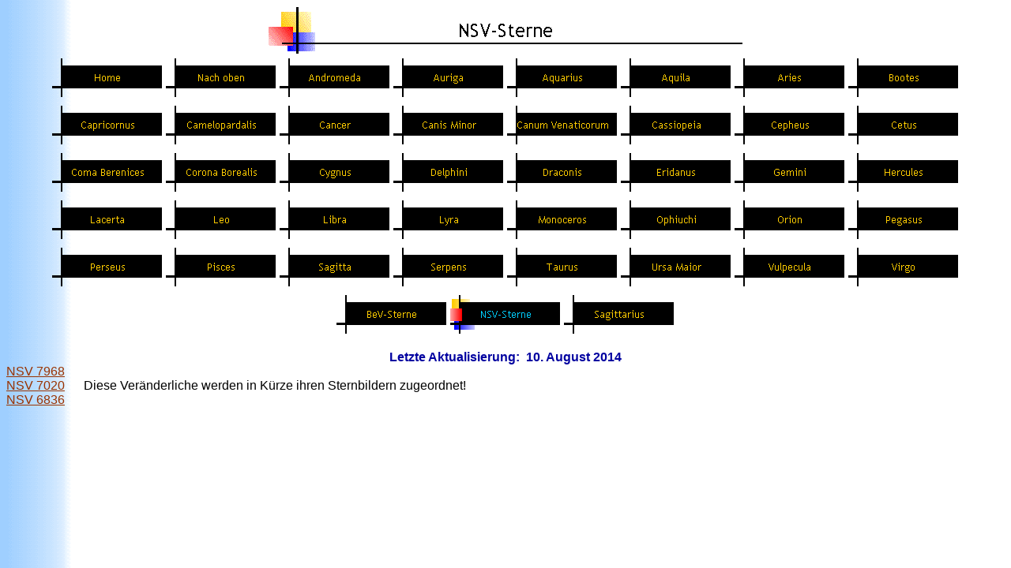

--- FILE ---
content_type: text/html
request_url: http://var-mo.de/seite1.htm
body_size: 1439
content:
<html>

<head>


<title>NSV-Sterne</title>
<meta name="GENERATOR" content="Microsoft FrontPage 4.0">
<meta name="Microsoft Theme" content="blends 0101, default">
<meta name="Microsoft Border" content="tl, default">
</head>

<body background="_themes/blends/blegtext.gif" bgcolor="#FFFFFF" text="#000000" link="#993300" vlink="#0000FF" alink="#FF9900"><!--msnavigation--><table border="0" cellpadding="0" cellspacing="0" width="100%"><tr><td><!--mstheme--><font face="trebuchet ms,arial,helvetica">
<p align="center"><font size="6"><strong>
<img src="_derived/seite1.htm_cmp_blends100_bnr.gif" width="600" height="60" border="0" alt="NSV-Sterne"></strong></font><br>
<a href="index.htm"><img src="_derived/home_cmp_blends100_hbtn.gif" width="140" height="60" border="0" alt="Home" align="middle"></a> <a href="veraende.htm"><img src="_derived/up_cmp_blends100_hbtn.gif" width="140" height="60" border="0" alt="Nach oben" align="middle"></a> <a href="andromed.htm"><img src="_derived/andromed.htm_cmp_blends100_hbtn.gif" width="140" height="60" border="0" alt="Andromeda" align="middle"></a> <a href="auriga.htm"><img src="_derived/auriga.htm_cmp_blends100_hbtn.gif" width="140" height="60" border="0" alt="Auriga" align="middle"></a> <a href="aqua.htm"><img src="_derived/aqua.htm_cmp_blends100_hbtn.gif" width="140" height="60" border="0" alt="Aquarius" align="middle"></a> <a href="aquila.htm"><img src="_derived/aquila.htm_cmp_blends100_hbtn.gif" width="140" height="60" border="0" alt="Aquila" align="middle"></a> <a href="aries.htm"><img src="_derived/aries.htm_cmp_blends100_hbtn.gif" width="140" height="60" border="0" alt="Aries" align="middle"></a> <a href="bootes.htm"><img src="_derived/bootes.htm_cmp_blends100_hbtn.gif" width="140" height="60" border="0" alt="Bootes" align="middle"></a> <a href="capricornus.htm"><img src="_derived/capricornus.htm_cmp_blends100_hbtn.gif" width="140" height="60" border="0" alt="Capricornus" align="middle"></a> <a href="camel.htm"><img src="_derived/camel.htm_cmp_blends100_hbtn.gif" width="140" height="60" border="0" alt="Camelopardalis" align="middle"></a> <a href="cancer.htm"><img src="_derived/cancer.htm_cmp_blends100_hbtn.gif" width="140" height="60" border="0" alt="Cancer" align="middle"></a> <a href="canis.htm"><img src="_derived/canis.htm_cmp_blends100_hbtn.gif" width="140" height="60" border="0" alt="Canis Minor" align="middle"></a> <a href="canum.htm"><img src="_derived/canum.htm_cmp_blends100_hbtn.gif" width="140" height="60" border="0" alt="Canum Venaticorum" align="middle"></a> <a href="cassiope.htm"><img src="_derived/cassiope.htm_cmp_blends100_hbtn.gif" width="140" height="60" border="0" alt="Cassiopeia" align="middle"></a> <a href="cepheus.htm"><img src="_derived/cepheus.htm_cmp_blends100_hbtn.gif" width="140" height="60" border="0" alt="Cepheus" align="middle"></a> <a href="cetus.htm"><img src="_derived/cetus.htm_cmp_blends100_hbtn.gif" width="140" height="60" border="0" alt="Cetus" align="middle"></a> <a href="coma.htm"><img src="_derived/coma.htm_cmp_blends100_hbtn.gif" width="140" height="60" border="0" alt="Coma Berenices" align="middle"></a> <a href="corona.htm"><img src="_derived/corona.htm_cmp_blends100_hbtn.gif" width="140" height="60" border="0" alt="Corona Borealis" align="middle"></a> <a href="cygnus.htm"><img src="_derived/cygnus.htm_cmp_blends100_hbtn.gif" width="140" height="60" border="0" alt="Cygnus" align="middle"></a> <a href="delphini.htm"><img src="_derived/delphini.htm_cmp_blends100_hbtn.gif" width="140" height="60" border="0" alt="Delphini" align="middle"></a> <a href="draco.htm"><img src="_derived/draco.htm_cmp_blends100_hbtn.gif" width="140" height="60" border="0" alt="Draconis" align="middle"></a> <a href="eridanus.htm"><img src="_derived/eridanus.htm_cmp_blends100_hbtn.gif" width="140" height="60" border="0" alt="Eridanus" align="middle"></a> <a href="gemini.htm"><img src="_derived/gemini.htm_cmp_blends100_hbtn.gif" width="140" height="60" border="0" alt="Gemini" align="middle"></a> <a href="hercules.htm"><img src="_derived/hercules.htm_cmp_blends100_hbtn.gif" width="140" height="60" border="0" alt="Hercules" align="middle"></a> <a href="lacerta.htm"><img src="_derived/lacerta.htm_cmp_blends100_hbtn.gif" width="140" height="60" border="0" alt="Lacerta" align="middle"></a> <a href="leo.htm"><img src="_derived/leo.htm_cmp_blends100_hbtn.gif" width="140" height="60" border="0" alt="Leo" align="middle"></a> <a href="libra.htm"><img src="_derived/libra.htm_cmp_blends100_hbtn.gif" width="140" height="60" border="0" alt="Libra" align="middle"></a> <a href="lyra.htm"><img src="_derived/lyra.htm_cmp_blends100_hbtn.gif" width="140" height="60" border="0" alt="Lyra" align="middle"></a> <a href="monocero.htm"><img src="_derived/monocero.htm_cmp_blends100_hbtn.gif" width="140" height="60" border="0" alt="Monoceros" align="middle"></a> <a href="ophiu.htm"><img src="_derived/ophiu.htm_cmp_blends100_hbtn.gif" width="140" height="60" border="0" alt="Ophiuchi" align="middle"></a> <a href="orion.htm"><img src="_derived/orion.htm_cmp_blends100_hbtn.gif" width="140" height="60" border="0" alt="Orion" align="middle"></a> <a href="pegasus.htm"><img src="_derived/pegasus.htm_cmp_blends100_hbtn.gif" width="140" height="60" border="0" alt="Pegasus" align="middle"></a> <a href="perseus.htm"><img src="_derived/perseus.htm_cmp_blends100_hbtn.gif" width="140" height="60" border="0" alt="Perseus" align="middle"></a> <a href="pisces.htm"><img src="_derived/pisces.htm_cmp_blends100_hbtn.gif" width="140" height="60" border="0" alt="Pisces" align="middle"></a> <a href="sagitta.htm"><img src="_derived/sagitta.htm_cmp_blends100_hbtn.gif" width="140" height="60" border="0" alt="Sagitta" align="middle"></a> <a href="serpens.htm"><img src="_derived/serpens.htm_cmp_blends100_hbtn.gif" width="140" height="60" border="0" alt="Serpens" align="middle"></a> <a href="taurus.htm"><img src="_derived/taurus.htm_cmp_blends100_hbtn.gif" width="140" height="60" border="0" alt="Taurus" align="middle"></a> <a href="ursa.htm"><img src="_derived/ursa.htm_cmp_blends100_hbtn.gif" width="140" height="60" border="0" alt="Ursa Maior" align="middle"></a> <a href="vulpecul.htm"><img src="_derived/vulpecul.htm_cmp_blends100_hbtn.gif" width="140" height="60" border="0" alt="Vulpecula" align="middle"></a> <a href="virgo.htm"><img src="_derived/virgo.htm_cmp_blends100_hbtn.gif" width="140" height="60" border="0" alt="Virgo" align="middle"></a> <a href="bev-sterne.htm"><img src="_derived/bev-sterne.htm_cmp_blends100_hbtn.gif" width="140" height="60" border="0" alt="BeV-Sterne" align="middle"></a> <img src="_derived/seite1.htm_cmp_blends100_hbtn_p.gif" width="140" height="60" border="0" alt="NSV-Sterne" align="middle"> <a href="sagittarius.htm"><img src="_derived/sagittarius.htm_cmp_blends100_hbtn.gif" width="140" height="60" border="0" alt="Sagittarius" align="middle"></a></p>
<p align="center"><font color="#0000A0"><strong>Letzte Aktualisierung:&nbsp;
<span lang="de">10. August</span> 20</strong></font><strong><span lang="de"><font color="#0000A0">14</font></span></strong></p>

<!--mstheme--></font></td></tr><!--msnavigation--></table><!--msnavigation--><table dir="ltr" border="0" cellpadding="0" cellspacing="0" width="100%"><tr><td valign="top" width="1%"><!--mstheme--><font face="trebuchet ms,arial,helvetica">
<p>
<nobr><a href="star/nsv7968.htm" target="">NSV&nbsp;7968</a></nobr><br> <nobr><a href="star/nsv7020.htm" target="">NSV&nbsp;7020</a></nobr><br> <nobr><a href="star/nsv6836.htm" target="">NSV&nbsp;6836</a></nobr></p>

<!--mstheme--></font></td><td valign="top" width="24"></td><!--msnavigation--><td valign="top"><!--mstheme--><font face="trebuchet ms,arial,helvetica">
<p><br>
Diese Ver�nderliche werden in K�rze ihren Sternbildern zugeordnet!<!--mstheme--></font><!--msnavigation--></td></tr><!--msnavigation--></table></body>
</html>
